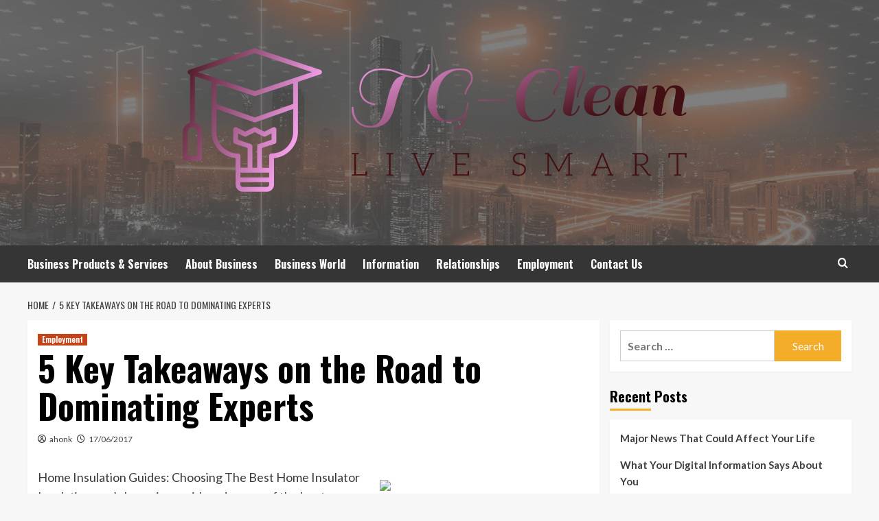

--- FILE ---
content_type: text/html; charset=UTF-8
request_url: https://www.timminsgetclean.com/5-key-takeaways-on-the-road-to-dominating-experts.html
body_size: 13759
content:
<!doctype html>
<html lang="en-US">
<head>
    <meta charset="UTF-8">
    <meta name="viewport" content="width=device-width, initial-scale=1">
    <link rel="profile" href="https://gmpg.org/xfn/11">

    <title>5 Key Takeaways on the Road to Dominating Experts &#8211; TG-Clean</title>
<meta name='robots' content='max-image-preview:large' />
<link rel='preload' href='https://fonts.googleapis.com/css?family=Source%2BSans%2BPro%3A400%2C700%7CLato%3A400%2C700&#038;subset=latin&#038;display=swap' as='style' onload="this.onload=null;this.rel='stylesheet'" type='text/css' media='all' crossorigin='anonymous'>
<link rel='preconnect' href='https://fonts.googleapis.com' crossorigin='anonymous'>
<link rel='preconnect' href='https://fonts.gstatic.com' crossorigin='anonymous'>
<link rel='dns-prefetch' href='//fonts.googleapis.com' />
<link rel='preconnect' href='https://fonts.googleapis.com' />
<link rel='preconnect' href='https://fonts.gstatic.com' />
<link rel="alternate" type="application/rss+xml" title="TG-Clean &raquo; Feed" href="https://www.timminsgetclean.com/feed" />
<link rel="alternate" title="oEmbed (JSON)" type="application/json+oembed" href="https://www.timminsgetclean.com/wp-json/oembed/1.0/embed?url=https%3A%2F%2Fwww.timminsgetclean.com%2F5-key-takeaways-on-the-road-to-dominating-experts.html" />
<link rel="alternate" title="oEmbed (XML)" type="text/xml+oembed" href="https://www.timminsgetclean.com/wp-json/oembed/1.0/embed?url=https%3A%2F%2Fwww.timminsgetclean.com%2F5-key-takeaways-on-the-road-to-dominating-experts.html&#038;format=xml" />
<style id='wp-img-auto-sizes-contain-inline-css' type='text/css'>
img:is([sizes=auto i],[sizes^="auto," i]){contain-intrinsic-size:3000px 1500px}
/*# sourceURL=wp-img-auto-sizes-contain-inline-css */
</style>
<style id='wp-emoji-styles-inline-css' type='text/css'>

	img.wp-smiley, img.emoji {
		display: inline !important;
		border: none !important;
		box-shadow: none !important;
		height: 1em !important;
		width: 1em !important;
		margin: 0 0.07em !important;
		vertical-align: -0.1em !important;
		background: none !important;
		padding: 0 !important;
	}
/*# sourceURL=wp-emoji-styles-inline-css */
</style>
<style id='wp-block-library-inline-css' type='text/css'>
:root{--wp-block-synced-color:#7a00df;--wp-block-synced-color--rgb:122,0,223;--wp-bound-block-color:var(--wp-block-synced-color);--wp-editor-canvas-background:#ddd;--wp-admin-theme-color:#007cba;--wp-admin-theme-color--rgb:0,124,186;--wp-admin-theme-color-darker-10:#006ba1;--wp-admin-theme-color-darker-10--rgb:0,107,160.5;--wp-admin-theme-color-darker-20:#005a87;--wp-admin-theme-color-darker-20--rgb:0,90,135;--wp-admin-border-width-focus:2px}@media (min-resolution:192dpi){:root{--wp-admin-border-width-focus:1.5px}}.wp-element-button{cursor:pointer}:root .has-very-light-gray-background-color{background-color:#eee}:root .has-very-dark-gray-background-color{background-color:#313131}:root .has-very-light-gray-color{color:#eee}:root .has-very-dark-gray-color{color:#313131}:root .has-vivid-green-cyan-to-vivid-cyan-blue-gradient-background{background:linear-gradient(135deg,#00d084,#0693e3)}:root .has-purple-crush-gradient-background{background:linear-gradient(135deg,#34e2e4,#4721fb 50%,#ab1dfe)}:root .has-hazy-dawn-gradient-background{background:linear-gradient(135deg,#faaca8,#dad0ec)}:root .has-subdued-olive-gradient-background{background:linear-gradient(135deg,#fafae1,#67a671)}:root .has-atomic-cream-gradient-background{background:linear-gradient(135deg,#fdd79a,#004a59)}:root .has-nightshade-gradient-background{background:linear-gradient(135deg,#330968,#31cdcf)}:root .has-midnight-gradient-background{background:linear-gradient(135deg,#020381,#2874fc)}:root{--wp--preset--font-size--normal:16px;--wp--preset--font-size--huge:42px}.has-regular-font-size{font-size:1em}.has-larger-font-size{font-size:2.625em}.has-normal-font-size{font-size:var(--wp--preset--font-size--normal)}.has-huge-font-size{font-size:var(--wp--preset--font-size--huge)}.has-text-align-center{text-align:center}.has-text-align-left{text-align:left}.has-text-align-right{text-align:right}.has-fit-text{white-space:nowrap!important}#end-resizable-editor-section{display:none}.aligncenter{clear:both}.items-justified-left{justify-content:flex-start}.items-justified-center{justify-content:center}.items-justified-right{justify-content:flex-end}.items-justified-space-between{justify-content:space-between}.screen-reader-text{border:0;clip-path:inset(50%);height:1px;margin:-1px;overflow:hidden;padding:0;position:absolute;width:1px;word-wrap:normal!important}.screen-reader-text:focus{background-color:#ddd;clip-path:none;color:#444;display:block;font-size:1em;height:auto;left:5px;line-height:normal;padding:15px 23px 14px;text-decoration:none;top:5px;width:auto;z-index:100000}html :where(.has-border-color){border-style:solid}html :where([style*=border-top-color]){border-top-style:solid}html :where([style*=border-right-color]){border-right-style:solid}html :where([style*=border-bottom-color]){border-bottom-style:solid}html :where([style*=border-left-color]){border-left-style:solid}html :where([style*=border-width]){border-style:solid}html :where([style*=border-top-width]){border-top-style:solid}html :where([style*=border-right-width]){border-right-style:solid}html :where([style*=border-bottom-width]){border-bottom-style:solid}html :where([style*=border-left-width]){border-left-style:solid}html :where(img[class*=wp-image-]){height:auto;max-width:100%}:where(figure){margin:0 0 1em}html :where(.is-position-sticky){--wp-admin--admin-bar--position-offset:var(--wp-admin--admin-bar--height,0px)}@media screen and (max-width:600px){html :where(.is-position-sticky){--wp-admin--admin-bar--position-offset:0px}}

/*# sourceURL=wp-block-library-inline-css */
</style><style id='global-styles-inline-css' type='text/css'>
:root{--wp--preset--aspect-ratio--square: 1;--wp--preset--aspect-ratio--4-3: 4/3;--wp--preset--aspect-ratio--3-4: 3/4;--wp--preset--aspect-ratio--3-2: 3/2;--wp--preset--aspect-ratio--2-3: 2/3;--wp--preset--aspect-ratio--16-9: 16/9;--wp--preset--aspect-ratio--9-16: 9/16;--wp--preset--color--black: #000000;--wp--preset--color--cyan-bluish-gray: #abb8c3;--wp--preset--color--white: #ffffff;--wp--preset--color--pale-pink: #f78da7;--wp--preset--color--vivid-red: #cf2e2e;--wp--preset--color--luminous-vivid-orange: #ff6900;--wp--preset--color--luminous-vivid-amber: #fcb900;--wp--preset--color--light-green-cyan: #7bdcb5;--wp--preset--color--vivid-green-cyan: #00d084;--wp--preset--color--pale-cyan-blue: #8ed1fc;--wp--preset--color--vivid-cyan-blue: #0693e3;--wp--preset--color--vivid-purple: #9b51e0;--wp--preset--gradient--vivid-cyan-blue-to-vivid-purple: linear-gradient(135deg,rgb(6,147,227) 0%,rgb(155,81,224) 100%);--wp--preset--gradient--light-green-cyan-to-vivid-green-cyan: linear-gradient(135deg,rgb(122,220,180) 0%,rgb(0,208,130) 100%);--wp--preset--gradient--luminous-vivid-amber-to-luminous-vivid-orange: linear-gradient(135deg,rgb(252,185,0) 0%,rgb(255,105,0) 100%);--wp--preset--gradient--luminous-vivid-orange-to-vivid-red: linear-gradient(135deg,rgb(255,105,0) 0%,rgb(207,46,46) 100%);--wp--preset--gradient--very-light-gray-to-cyan-bluish-gray: linear-gradient(135deg,rgb(238,238,238) 0%,rgb(169,184,195) 100%);--wp--preset--gradient--cool-to-warm-spectrum: linear-gradient(135deg,rgb(74,234,220) 0%,rgb(151,120,209) 20%,rgb(207,42,186) 40%,rgb(238,44,130) 60%,rgb(251,105,98) 80%,rgb(254,248,76) 100%);--wp--preset--gradient--blush-light-purple: linear-gradient(135deg,rgb(255,206,236) 0%,rgb(152,150,240) 100%);--wp--preset--gradient--blush-bordeaux: linear-gradient(135deg,rgb(254,205,165) 0%,rgb(254,45,45) 50%,rgb(107,0,62) 100%);--wp--preset--gradient--luminous-dusk: linear-gradient(135deg,rgb(255,203,112) 0%,rgb(199,81,192) 50%,rgb(65,88,208) 100%);--wp--preset--gradient--pale-ocean: linear-gradient(135deg,rgb(255,245,203) 0%,rgb(182,227,212) 50%,rgb(51,167,181) 100%);--wp--preset--gradient--electric-grass: linear-gradient(135deg,rgb(202,248,128) 0%,rgb(113,206,126) 100%);--wp--preset--gradient--midnight: linear-gradient(135deg,rgb(2,3,129) 0%,rgb(40,116,252) 100%);--wp--preset--font-size--small: 13px;--wp--preset--font-size--medium: 20px;--wp--preset--font-size--large: 36px;--wp--preset--font-size--x-large: 42px;--wp--preset--spacing--20: 0.44rem;--wp--preset--spacing--30: 0.67rem;--wp--preset--spacing--40: 1rem;--wp--preset--spacing--50: 1.5rem;--wp--preset--spacing--60: 2.25rem;--wp--preset--spacing--70: 3.38rem;--wp--preset--spacing--80: 5.06rem;--wp--preset--shadow--natural: 6px 6px 9px rgba(0, 0, 0, 0.2);--wp--preset--shadow--deep: 12px 12px 50px rgba(0, 0, 0, 0.4);--wp--preset--shadow--sharp: 6px 6px 0px rgba(0, 0, 0, 0.2);--wp--preset--shadow--outlined: 6px 6px 0px -3px rgb(255, 255, 255), 6px 6px rgb(0, 0, 0);--wp--preset--shadow--crisp: 6px 6px 0px rgb(0, 0, 0);}:root { --wp--style--global--content-size: 740px;--wp--style--global--wide-size: 1200px; }:where(body) { margin: 0; }.wp-site-blocks > .alignleft { float: left; margin-right: 2em; }.wp-site-blocks > .alignright { float: right; margin-left: 2em; }.wp-site-blocks > .aligncenter { justify-content: center; margin-left: auto; margin-right: auto; }:where(.wp-site-blocks) > * { margin-block-start: 24px; margin-block-end: 0; }:where(.wp-site-blocks) > :first-child { margin-block-start: 0; }:where(.wp-site-blocks) > :last-child { margin-block-end: 0; }:root { --wp--style--block-gap: 24px; }:root :where(.is-layout-flow) > :first-child{margin-block-start: 0;}:root :where(.is-layout-flow) > :last-child{margin-block-end: 0;}:root :where(.is-layout-flow) > *{margin-block-start: 24px;margin-block-end: 0;}:root :where(.is-layout-constrained) > :first-child{margin-block-start: 0;}:root :where(.is-layout-constrained) > :last-child{margin-block-end: 0;}:root :where(.is-layout-constrained) > *{margin-block-start: 24px;margin-block-end: 0;}:root :where(.is-layout-flex){gap: 24px;}:root :where(.is-layout-grid){gap: 24px;}.is-layout-flow > .alignleft{float: left;margin-inline-start: 0;margin-inline-end: 2em;}.is-layout-flow > .alignright{float: right;margin-inline-start: 2em;margin-inline-end: 0;}.is-layout-flow > .aligncenter{margin-left: auto !important;margin-right: auto !important;}.is-layout-constrained > .alignleft{float: left;margin-inline-start: 0;margin-inline-end: 2em;}.is-layout-constrained > .alignright{float: right;margin-inline-start: 2em;margin-inline-end: 0;}.is-layout-constrained > .aligncenter{margin-left: auto !important;margin-right: auto !important;}.is-layout-constrained > :where(:not(.alignleft):not(.alignright):not(.alignfull)){max-width: var(--wp--style--global--content-size);margin-left: auto !important;margin-right: auto !important;}.is-layout-constrained > .alignwide{max-width: var(--wp--style--global--wide-size);}body .is-layout-flex{display: flex;}.is-layout-flex{flex-wrap: wrap;align-items: center;}.is-layout-flex > :is(*, div){margin: 0;}body .is-layout-grid{display: grid;}.is-layout-grid > :is(*, div){margin: 0;}body{padding-top: 0px;padding-right: 0px;padding-bottom: 0px;padding-left: 0px;}a:where(:not(.wp-element-button)){text-decoration: none;}:root :where(.wp-element-button, .wp-block-button__link){background-color: #32373c;border-width: 0;color: #fff;font-family: inherit;font-size: inherit;font-style: inherit;font-weight: inherit;letter-spacing: inherit;line-height: inherit;padding-top: calc(0.667em + 2px);padding-right: calc(1.333em + 2px);padding-bottom: calc(0.667em + 2px);padding-left: calc(1.333em + 2px);text-decoration: none;text-transform: inherit;}.has-black-color{color: var(--wp--preset--color--black) !important;}.has-cyan-bluish-gray-color{color: var(--wp--preset--color--cyan-bluish-gray) !important;}.has-white-color{color: var(--wp--preset--color--white) !important;}.has-pale-pink-color{color: var(--wp--preset--color--pale-pink) !important;}.has-vivid-red-color{color: var(--wp--preset--color--vivid-red) !important;}.has-luminous-vivid-orange-color{color: var(--wp--preset--color--luminous-vivid-orange) !important;}.has-luminous-vivid-amber-color{color: var(--wp--preset--color--luminous-vivid-amber) !important;}.has-light-green-cyan-color{color: var(--wp--preset--color--light-green-cyan) !important;}.has-vivid-green-cyan-color{color: var(--wp--preset--color--vivid-green-cyan) !important;}.has-pale-cyan-blue-color{color: var(--wp--preset--color--pale-cyan-blue) !important;}.has-vivid-cyan-blue-color{color: var(--wp--preset--color--vivid-cyan-blue) !important;}.has-vivid-purple-color{color: var(--wp--preset--color--vivid-purple) !important;}.has-black-background-color{background-color: var(--wp--preset--color--black) !important;}.has-cyan-bluish-gray-background-color{background-color: var(--wp--preset--color--cyan-bluish-gray) !important;}.has-white-background-color{background-color: var(--wp--preset--color--white) !important;}.has-pale-pink-background-color{background-color: var(--wp--preset--color--pale-pink) !important;}.has-vivid-red-background-color{background-color: var(--wp--preset--color--vivid-red) !important;}.has-luminous-vivid-orange-background-color{background-color: var(--wp--preset--color--luminous-vivid-orange) !important;}.has-luminous-vivid-amber-background-color{background-color: var(--wp--preset--color--luminous-vivid-amber) !important;}.has-light-green-cyan-background-color{background-color: var(--wp--preset--color--light-green-cyan) !important;}.has-vivid-green-cyan-background-color{background-color: var(--wp--preset--color--vivid-green-cyan) !important;}.has-pale-cyan-blue-background-color{background-color: var(--wp--preset--color--pale-cyan-blue) !important;}.has-vivid-cyan-blue-background-color{background-color: var(--wp--preset--color--vivid-cyan-blue) !important;}.has-vivid-purple-background-color{background-color: var(--wp--preset--color--vivid-purple) !important;}.has-black-border-color{border-color: var(--wp--preset--color--black) !important;}.has-cyan-bluish-gray-border-color{border-color: var(--wp--preset--color--cyan-bluish-gray) !important;}.has-white-border-color{border-color: var(--wp--preset--color--white) !important;}.has-pale-pink-border-color{border-color: var(--wp--preset--color--pale-pink) !important;}.has-vivid-red-border-color{border-color: var(--wp--preset--color--vivid-red) !important;}.has-luminous-vivid-orange-border-color{border-color: var(--wp--preset--color--luminous-vivid-orange) !important;}.has-luminous-vivid-amber-border-color{border-color: var(--wp--preset--color--luminous-vivid-amber) !important;}.has-light-green-cyan-border-color{border-color: var(--wp--preset--color--light-green-cyan) !important;}.has-vivid-green-cyan-border-color{border-color: var(--wp--preset--color--vivid-green-cyan) !important;}.has-pale-cyan-blue-border-color{border-color: var(--wp--preset--color--pale-cyan-blue) !important;}.has-vivid-cyan-blue-border-color{border-color: var(--wp--preset--color--vivid-cyan-blue) !important;}.has-vivid-purple-border-color{border-color: var(--wp--preset--color--vivid-purple) !important;}.has-vivid-cyan-blue-to-vivid-purple-gradient-background{background: var(--wp--preset--gradient--vivid-cyan-blue-to-vivid-purple) !important;}.has-light-green-cyan-to-vivid-green-cyan-gradient-background{background: var(--wp--preset--gradient--light-green-cyan-to-vivid-green-cyan) !important;}.has-luminous-vivid-amber-to-luminous-vivid-orange-gradient-background{background: var(--wp--preset--gradient--luminous-vivid-amber-to-luminous-vivid-orange) !important;}.has-luminous-vivid-orange-to-vivid-red-gradient-background{background: var(--wp--preset--gradient--luminous-vivid-orange-to-vivid-red) !important;}.has-very-light-gray-to-cyan-bluish-gray-gradient-background{background: var(--wp--preset--gradient--very-light-gray-to-cyan-bluish-gray) !important;}.has-cool-to-warm-spectrum-gradient-background{background: var(--wp--preset--gradient--cool-to-warm-spectrum) !important;}.has-blush-light-purple-gradient-background{background: var(--wp--preset--gradient--blush-light-purple) !important;}.has-blush-bordeaux-gradient-background{background: var(--wp--preset--gradient--blush-bordeaux) !important;}.has-luminous-dusk-gradient-background{background: var(--wp--preset--gradient--luminous-dusk) !important;}.has-pale-ocean-gradient-background{background: var(--wp--preset--gradient--pale-ocean) !important;}.has-electric-grass-gradient-background{background: var(--wp--preset--gradient--electric-grass) !important;}.has-midnight-gradient-background{background: var(--wp--preset--gradient--midnight) !important;}.has-small-font-size{font-size: var(--wp--preset--font-size--small) !important;}.has-medium-font-size{font-size: var(--wp--preset--font-size--medium) !important;}.has-large-font-size{font-size: var(--wp--preset--font-size--large) !important;}.has-x-large-font-size{font-size: var(--wp--preset--font-size--x-large) !important;}
/*# sourceURL=global-styles-inline-css */
</style>

<link rel='stylesheet' id='hardnews-google-fonts-css' href='https://fonts.googleapis.com/css?family=Oswald:300,400,700' type='text/css' media='all' />
<link rel='stylesheet' id='bootstrap-css' href='https://www.timminsgetclean.com/wp-content/themes/covernews/assets/bootstrap/css/bootstrap.min.css?ver=6.9' type='text/css' media='all' />
<link rel='stylesheet' id='covernews-style-css' href='https://www.timminsgetclean.com/wp-content/themes/covernews/style.min.css?ver=2.0.3' type='text/css' media='all' />
<link rel='stylesheet' id='hardnews-css' href='https://www.timminsgetclean.com/wp-content/themes/hardnews/style.css?ver=2.0.3' type='text/css' media='all' />
<link rel='stylesheet' id='covernews-google-fonts-css' href='https://fonts.googleapis.com/css?family=Source%2BSans%2BPro%3A400%2C700%7CLato%3A400%2C700&#038;subset=latin&#038;display=swap' type='text/css' media='all' />
<link rel='stylesheet' id='covernews-icons-css' href='https://www.timminsgetclean.com/wp-content/themes/covernews/assets/icons/style.css?ver=6.9' type='text/css' media='all' />
<script type="text/javascript" src="https://www.timminsgetclean.com/wp-includes/js/jquery/jquery.min.js?ver=3.7.1" id="jquery-core-js"></script>
<script type="text/javascript" src="https://www.timminsgetclean.com/wp-includes/js/jquery/jquery-migrate.min.js?ver=3.4.1" id="jquery-migrate-js"></script>
<link rel="https://api.w.org/" href="https://www.timminsgetclean.com/wp-json/" /><link rel="alternate" title="JSON" type="application/json" href="https://www.timminsgetclean.com/wp-json/wp/v2/posts/766" /><link rel="EditURI" type="application/rsd+xml" title="RSD" href="https://www.timminsgetclean.com/xmlrpc.php?rsd" />
<meta name="generator" content="WordPress 6.9" />
<link rel="canonical" href="https://www.timminsgetclean.com/5-key-takeaways-on-the-road-to-dominating-experts.html" />
<link rel='shortlink' href='https://www.timminsgetclean.com/?p=766' />
<link rel="preload" href="https://www.timminsgetclean.com/wp-content/uploads/2025/08/cropped-smart-content-header-1440x400-1.jpg" as="image">        <style type="text/css">
                        .site-title,
            .site-description {
                position: absolute;
                clip: rect(1px, 1px, 1px, 1px);
                display: none;
            }

                    .elementor-template-full-width .elementor-section.elementor-section-full_width > .elementor-container,
        .elementor-template-full-width .elementor-section.elementor-section-boxed > .elementor-container{
            max-width: 1200px;
        }
        @media (min-width: 1600px){
            .elementor-template-full-width .elementor-section.elementor-section-full_width > .elementor-container,
            .elementor-template-full-width .elementor-section.elementor-section-boxed > .elementor-container{
                max-width: 1600px;
            }
        }
        
        .align-content-left .elementor-section-stretched,
        .align-content-right .elementor-section-stretched {
            max-width: 100%;
            left: 0 !important;
        }


        </style>
        <link rel="icon" href="https://www.timminsgetclean.com/wp-content/uploads/2025/08/cropped-cropped-default-32x32.png" sizes="32x32" />
<link rel="icon" href="https://www.timminsgetclean.com/wp-content/uploads/2025/08/cropped-cropped-default-192x192.png" sizes="192x192" />
<link rel="apple-touch-icon" href="https://www.timminsgetclean.com/wp-content/uploads/2025/08/cropped-cropped-default-180x180.png" />
<meta name="msapplication-TileImage" content="https://www.timminsgetclean.com/wp-content/uploads/2025/08/cropped-cropped-default-270x270.png" />
<link rel="preload" as="image" href="https://lh7-rt.googleusercontent.com/docsz/AD_4nXfdLgTB76Rh0eeQ66l-9FrSK5sQa1JBl35jZrFobkx_GCa6KUgTP3Fk4L5OEFHuyR2C1cne4ULOsjhpHgNMlj_ElFJ2wUVb4vfQK7-aVm4THw4o0Rwm3Mb-Qks2JVVZ9AEnwIiF?key=lR1ccMBkPvtYB-DM9vru0g"><link rel="preload" as="image" href="https://lh7-rt.googleusercontent.com/docsz/AD_4nXfsyghbpWUoMFkwqiRBihHinBLgmlsTkWFyLSE6o9C5LOY_ikDaEIoPsaqQLWzp6Vmafso49r1FaphOUDITgt7TaxjqYMwhBXLBV9aGtqoheKtz3-TMtLWWuqG_UGxF2sJ7-LNq7w?key=wPEnuMQwcoyQpSkRSPSGRA"><link rel="preload" as="image" href="https://lh7-rt.googleusercontent.com/docsz/AD_4nXfMSW0zmqF-DGb5gOxN76G0uUaH2acbsPb4GvnP_RKSgcysCGXwICRTFWLmz8K1B-0PaG0wgaZNZ9QkPmUVRiuEBobRWtIA9hUSauLHsOKM9XMSmYjYw6_LewvQo8ufNi3gTzQf0w?key=cxGCE6iOkLYZib_B81rFDw"><link rel="preload" as="image" href="https://lh7-rt.googleusercontent.com/docsz/AD_4nXcvPxM6qZezlPfcUvZkQr5Tun8FpE_klAINAJAIWCIBBTIW9rNsS6MZThfrPKnPwJIfKjB2HcRuqT7qohKtncyarK4VpkTz9O31LhwEm-UC6BcimYY9rc-7P7onOhoSON4vMHzwqw?key=HzOo0pwFyKnqEAymDP8e5w"><link rel="preload" as="image" href="https://lh7-rt.googleusercontent.com/docsz/AD_4nXfZGKZpMAn14R4VZw53VjEuUjtLanYjBKEE1XiVOLQPbFb96u-WmbUUiU7GiGEANBFEFQE_2CeQGddacBvYlJlxqWTCbaCB2GCYVjqbUQ-JS_zd2W2uKyyo2Sx48QQMb3Pp0iyNPg?key=b83pxeh4raeVnZ3QFfjhHg"></head>






<body class="wp-singular post-template-default single single-post postid-766 single-format-standard wp-custom-logo wp-embed-responsive wp-theme-covernews wp-child-theme-hardnews default-content-layout archive-layout-grid scrollup-sticky-header aft-sticky-header aft-sticky-sidebar default aft-container-default aft-main-banner-slider-editors-picks-trending single-content-mode-default header-image-default align-content-left aft-and">


<div id="page" class="site">
    <a class="skip-link screen-reader-text" href="#content">Skip to content</a>

<div class="header-layout-3">
<header id="masthead" class="site-header">
        <div class="masthead-banner data-bg" data-background="https://www.timminsgetclean.com/wp-content/uploads/2025/08/cropped-smart-content-header-1440x400-1.jpg">
        <div class="container">
            <div class="row">
                <div class="col-md-12">
                    <div class="site-branding">
                        <a href="https://www.timminsgetclean.com/" class="custom-logo-link" rel="home"><img width="792" height="267" src="https://www.timminsgetclean.com/wp-content/uploads/2025/08/cropped-default.png" class="custom-logo" alt="TG-Clean" decoding="async" fetchpriority="high" srcset="https://www.timminsgetclean.com/wp-content/uploads/2025/08/cropped-default.png 792w, https://www.timminsgetclean.com/wp-content/uploads/2025/08/cropped-default-300x101.png 300w, https://www.timminsgetclean.com/wp-content/uploads/2025/08/cropped-default-768x259.png 768w" sizes="(max-width: 792px) 100vw, 792px" loading="lazy" /></a>                            <p class="site-title font-family-1">
                                <a href="https://www.timminsgetclean.com/"
                                   rel="home">TG-Clean</a>
                            </p>
                        
                                                    <p class="site-description">Live Smart</p>
                                            </div>
                </div>
                <div class="col-md-12">
                                    </div>
            </div>
        </div>
    </div>
    <nav id="site-navigation" class="main-navigation">
        <div class="container">
            <div class="row">
                <div class="kol-12">
                    <div class="navigation-container">



                        <span class="toggle-menu" aria-controls="primary-menu" aria-expanded="false">
                                <span class="screen-reader-text">Primary Menu</span>
                                 <i class="ham"></i>
                        </span>
                        <span class="af-mobile-site-title-wrap">
                            <a href="https://www.timminsgetclean.com/" class="custom-logo-link" rel="home"><img width="792" height="267" src="https://www.timminsgetclean.com/wp-content/uploads/2025/08/cropped-default.png" class="custom-logo" alt="TG-Clean" decoding="async" srcset="https://www.timminsgetclean.com/wp-content/uploads/2025/08/cropped-default.png 792w, https://www.timminsgetclean.com/wp-content/uploads/2025/08/cropped-default-300x101.png 300w, https://www.timminsgetclean.com/wp-content/uploads/2025/08/cropped-default-768x259.png 768w" sizes="(max-width: 792px) 100vw, 792px" loading="lazy" /></a>                            <p class="site-title font-family-1">
                                <a href="https://www.timminsgetclean.com/"
                                   rel="home">TG-Clean</a>
                            </p>
                        </span>
                        <div class="menu main-menu"><ul id="primary-menu" class="menu"><li id="menu-item-1748" class="menu-item menu-item-type-taxonomy menu-item-object-category menu-item-1748"><a href="https://www.timminsgetclean.com/category/business-products-services">Business Products &amp; Services</a></li>
<li id="menu-item-1749" class="menu-item menu-item-type-taxonomy menu-item-object-category menu-item-1749"><a href="https://www.timminsgetclean.com/category/about-business">About Business</a></li>
<li id="menu-item-1750" class="menu-item menu-item-type-taxonomy menu-item-object-category menu-item-1750"><a href="https://www.timminsgetclean.com/category/business-world">Business World</a></li>
<li id="menu-item-1751" class="menu-item menu-item-type-taxonomy menu-item-object-category menu-item-1751"><a href="https://www.timminsgetclean.com/category/information">Information</a></li>
<li id="menu-item-1752" class="menu-item menu-item-type-taxonomy menu-item-object-category menu-item-1752"><a href="https://www.timminsgetclean.com/category/relationships">Relationships</a></li>
<li id="menu-item-1753" class="menu-item menu-item-type-taxonomy menu-item-object-category current-post-ancestor current-menu-parent current-post-parent menu-item-1753"><a href="https://www.timminsgetclean.com/category/employment">Employment</a></li>
<li id="menu-item-19" class="menu-item menu-item-type-post_type menu-item-object-page menu-item-19"><a href="https://www.timminsgetclean.com/contact-us">Contact Us</a></li>
</ul></div>
                        <div class="cart-search">

                            <div class="af-search-wrap">
                                <div class="search-overlay">
                                    <a href="#" title="Search" class="search-icon">
                                        <i class="fa fa-search"></i>
                                    </a>
                                    <div class="af-search-form">
                                        <form role="search" method="get" class="search-form" action="https://www.timminsgetclean.com/">
				<label>
					<span class="screen-reader-text">Search for:</span>
					<input type="search" class="search-field" placeholder="Search &hellip;" value="" name="s" />
				</label>
				<input type="submit" class="search-submit" value="Search" />
			</form>                                    </div>
                                </div>
                            </div>
                        </div>


                    </div>
                </div>
            </div>
        </div>
    </nav>
</header>


</div>



    <div id="content" class="container">
        <div class="em-breadcrumbs font-family-1 covernews-breadcrumbs">
            <div class="row">
                <div role="navigation" aria-label="Breadcrumbs" class="breadcrumb-trail breadcrumbs" itemprop="breadcrumb"><ul class="trail-items" itemscope itemtype="http://schema.org/BreadcrumbList"><meta name="numberOfItems" content="2" /><meta name="itemListOrder" content="Ascending" /><li itemprop="itemListElement" itemscope itemtype="http://schema.org/ListItem" class="trail-item trail-begin"><a href="https://www.timminsgetclean.com" rel="home" itemprop="item"><span itemprop="name">Home</span></a><meta itemprop="position" content="1" /></li><li itemprop="itemListElement" itemscope itemtype="http://schema.org/ListItem" class="trail-item trail-end"><a href="https://www.timminsgetclean.com/5-key-takeaways-on-the-road-to-dominating-experts.html" itemprop="item"><span itemprop="name">5 Key Takeaways on the Road to Dominating Experts</span></a><meta itemprop="position" content="2" /></li></ul></div>            </div>
        </div>
        <div class="section-block-upper row">
                <div id="primary" class="content-area">
                    <main id="main" class="site-main">

                                                    <article id="post-766" class="af-single-article post-766 post type-post status-publish format-standard hentry category-employment">
                                <div class="entry-content-wrap">
                                    <header class="entry-header">

    <div class="header-details-wrapper">
        <div class="entry-header-details">
                            <div class="figure-categories figure-categories-bg">
                                        <ul class="cat-links"><li class="meta-category">
                             <a class="covernews-categories category-color-1"
                            href="https://www.timminsgetclean.com/category/employment" 
                            aria-label="View all posts in Employment"> 
                                 Employment
                             </a>
                        </li></ul>                </div>
                        <h1 class="entry-title">5 Key Takeaways on the Road to Dominating Experts</h1>
            
                
    <span class="author-links">

      
        <span class="item-metadata posts-author">
          <i class="far fa-user-circle"></i>
                          <a href="https://www.timminsgetclean.com/author/ahonk">
                    ahonk                </a>
               </span>
                    <span class="item-metadata posts-date">
          <i class="far fa-clock"></i>
          <a href="https://www.timminsgetclean.com/2017/06">
            17/06/2017          </a>
        </span>
                </span>
                

                    </div>
    </div>

        <div class="aft-post-thumbnail-wrapper">    
            </div>
    </header><!-- .entry-header -->                                    

    <div class="entry-content">
        <p><img decoding="async" src="http://www.shopise.com/gallery/tips-for-making-commercial-buildings-more-energy-efficient-pictures/Tips-for-making-commercial-buildings-more-energy-efficient.jpg" style="width:287px;float:right;margin:1em" />Home Insulation Guides: Choosing The Best Home Insulator Insulating one&#8217;s home is considered as one of the key to minimizing the heating and cooling expenses at home The question is, what would be the best insulation method that you can use at home? Spray Foams Foam insulation comes in two types: closed cell insulation and open cell insulation. These two types of foam insulation are using different types of propellant agents, however, they are still made from the same kind of material which is polyurethane. There are even foam insulators that gives off eco-friendly off-gasses because they have been manufactured from biodegradable materials. The best known type of insulation that has a high R-value and is well known to effectively block air infiltration is foam insulation. Whenever professional foam insulation manufacturers such as Wellesley Cell Foam Insulation installs foam insulation products to residential establishments, the price for installing them varies largely on the type of foam being used and the thickness of its walls. For those home owners who have the budget to afford it, foam insulation would be the best type of overall home insulation to avail. A home owner will be able to lessen his expenses on cooling and heating at home by properly installing foam insulation. Foam insulation also has additional benefits for the home owners which includes but is not limited to: avoidance of sagging and deterioration over time, keeps out allergens such as dust and the elimination of molds and other air infiltration.<br />
<a href="https://foaminsulationblogtoday.joomla.com/10-home-insulation-tips-why-choose-spray-foam">News For This Month: Insulation</a><br />
 Residential insulation applications on the other hand uses open cell foam insulation methods. This type of foam insulation is the lesser expensive variety in foam insulation and is easier to develop once it has been put into place. Open cell foam insulation is the ideal deck insulator since it allows water penetration. By allowing water to penetrate, tracking down the leaking spots in the roof can be done in order to prevent the deterioration of the decking. The biggest benefit that one can derive from installing open cell insulation would be its heat transfer qualities. It is estimated that open cell foams with a thickness of 8 inches is harder to penetrate by heat and it could take at most 36 hours before the sun&#8217;s heat penetrates it. The same can be said for the walls of open cell insulation. Cooling the home is greatly convenient as you too will stay cool. What&#8217;s more is that the installation of spray foam insulation products do not void roof material warranties.<br />
<a href="https://foaminsulationblogtodayguide.jimdo.com/">A Quick Overlook of Installations &#8211; Your Cheatsheet</a><br />
 The structural component of closed cell foam also provides an added benefit of being able to support weight without the need for compression. This type of foam insulation is much suited for areas that does not allow water penetration such as crawl walls, and basements.</p>
                    <div class="post-item-metadata entry-meta">
                            </div>
               
        
	<nav class="navigation post-navigation" aria-label="Post Navigation">
		<h2 class="screen-reader-text">Post Navigation</h2>
		<div class="nav-links"><div class="nav-previous"><a href="https://www.timminsgetclean.com/the-ultimate-listing-of-small-enterprise-ideas.html" rel="prev"><span class="em-post-navigation">Previous</span> The Ultimate Listing Of Small Enterprise Ideas</a></div><div class="nav-next"><a href="https://www.timminsgetclean.com/overwhelmed-by-the-complexity-of-cars-this-may-help.html" rel="next"><span class="em-post-navigation">Next</span> Overwhelmed by the Complexity of Cars? This May Help</a></div></div>
	</nav>            </div><!-- .entry-content -->


                                </div>
                                
<div class="promotionspace enable-promotionspace">
  <div class="em-reated-posts  col-ten">
    <div class="row">
                <h3 class="related-title">
            More Stories          </h3>
                <div class="row">
                      <div class="col-sm-4 latest-posts-grid" data-mh="latest-posts-grid">
              <div class="spotlight-post">
                <figure class="categorised-article inside-img">
                  <div class="categorised-article-wrapper">
                    <div class="data-bg-hover data-bg-categorised read-bg-img">
                      <a href="https://www.timminsgetclean.com/5-key-takeaways-on-the-road-to-dominating-services.html"
                        aria-label="5 Key Takeaways on the Road to Dominating Services">
                                              </a>
                    </div>
                  </div>
                                    <div class="figure-categories figure-categories-bg">

                    <ul class="cat-links"><li class="meta-category">
                             <a class="covernews-categories category-color-1"
                            href="https://www.timminsgetclean.com/category/employment" 
                            aria-label="View all posts in Employment"> 
                                 Employment
                             </a>
                        </li></ul>                  </div>
                </figure>

                <figcaption>

                  <h3 class="article-title article-title-1">
                    <a href="https://www.timminsgetclean.com/5-key-takeaways-on-the-road-to-dominating-services.html">
                      5 Key Takeaways on the Road to Dominating Services                    </a>
                  </h3>
                  <div class="grid-item-metadata">
                    
    <span class="author-links">

      
        <span class="item-metadata posts-author">
          <i class="far fa-user-circle"></i>
                          <a href="https://www.timminsgetclean.com/author/ahonk">
                    ahonk                </a>
               </span>
                    <span class="item-metadata posts-date">
          <i class="far fa-clock"></i>
          <a href="https://www.timminsgetclean.com/2017/08">
            07/08/2017          </a>
        </span>
                </span>
                  </div>
                </figcaption>
              </div>
            </div>
                      <div class="col-sm-4 latest-posts-grid" data-mh="latest-posts-grid">
              <div class="spotlight-post">
                <figure class="categorised-article inside-img">
                  <div class="categorised-article-wrapper">
                    <div class="data-bg-hover data-bg-categorised read-bg-img">
                      <a href="https://www.timminsgetclean.com/how-i-achieved-maximum-success-with-services-2.html"
                        aria-label="How I Achieved Maximum Success with Services">
                                              </a>
                    </div>
                  </div>
                                    <div class="figure-categories figure-categories-bg">

                    <ul class="cat-links"><li class="meta-category">
                             <a class="covernews-categories category-color-1"
                            href="https://www.timminsgetclean.com/category/employment" 
                            aria-label="View all posts in Employment"> 
                                 Employment
                             </a>
                        </li></ul>                  </div>
                </figure>

                <figcaption>

                  <h3 class="article-title article-title-1">
                    <a href="https://www.timminsgetclean.com/how-i-achieved-maximum-success-with-services-2.html">
                      How I Achieved Maximum Success with Services                    </a>
                  </h3>
                  <div class="grid-item-metadata">
                    
    <span class="author-links">

      
        <span class="item-metadata posts-author">
          <i class="far fa-user-circle"></i>
                          <a href="https://www.timminsgetclean.com/author/ahonk">
                    ahonk                </a>
               </span>
                    <span class="item-metadata posts-date">
          <i class="far fa-clock"></i>
          <a href="https://www.timminsgetclean.com/2017/07">
            27/07/2017          </a>
        </span>
                </span>
                  </div>
                </figcaption>
              </div>
            </div>
                      <div class="col-sm-4 latest-posts-grid" data-mh="latest-posts-grid">
              <div class="spotlight-post">
                <figure class="categorised-article inside-img">
                  <div class="categorised-article-wrapper">
                    <div class="data-bg-hover data-bg-categorised read-bg-img">
                      <a href="https://www.timminsgetclean.com/6-facts-about-funds-everyone-thinks-are-true.html"
                        aria-label="6 Facts About Funds Everyone Thinks Are True">
                                              </a>
                    </div>
                  </div>
                                    <div class="figure-categories figure-categories-bg">

                    <ul class="cat-links"><li class="meta-category">
                             <a class="covernews-categories category-color-1"
                            href="https://www.timminsgetclean.com/category/employment" 
                            aria-label="View all posts in Employment"> 
                                 Employment
                             </a>
                        </li></ul>                  </div>
                </figure>

                <figcaption>

                  <h3 class="article-title article-title-1">
                    <a href="https://www.timminsgetclean.com/6-facts-about-funds-everyone-thinks-are-true.html">
                      6 Facts About Funds Everyone Thinks Are True                    </a>
                  </h3>
                  <div class="grid-item-metadata">
                    
    <span class="author-links">

      
        <span class="item-metadata posts-author">
          <i class="far fa-user-circle"></i>
                          <a href="https://www.timminsgetclean.com/author/ahonk">
                    ahonk                </a>
               </span>
                    <span class="item-metadata posts-date">
          <i class="far fa-clock"></i>
          <a href="https://www.timminsgetclean.com/2017/07">
            17/07/2017          </a>
        </span>
                </span>
                  </div>
                </figcaption>
              </div>
            </div>
                  </div>
      
    </div>
  </div>
</div>
                                                            </article>
                        
                    </main><!-- #main -->
                </div><!-- #primary -->
                                <aside id="secondary" class="widget-area sidebar-sticky-top">
	<div id="search-2" class="widget covernews-widget widget_search"><form role="search" method="get" class="search-form" action="https://www.timminsgetclean.com/">
				<label>
					<span class="screen-reader-text">Search for:</span>
					<input type="search" class="search-field" placeholder="Search &hellip;" value="" name="s" />
				</label>
				<input type="submit" class="search-submit" value="Search" />
			</form></div>
		<div id="recent-posts-2" class="widget covernews-widget widget_recent_entries">
		<h2 class="widget-title widget-title-1"><span>Recent Posts</span></h2>
		<ul>
											<li>
					<a href="https://www.timminsgetclean.com/major-news-that-could-affect-your-life.html">Major News That Could Affect Your Life</a>
									</li>
											<li>
					<a href="https://www.timminsgetclean.com/what-your-digital-information-says-about-you.html">What Your Digital Information Says About You</a>
									</li>
											<li>
					<a href="https://www.timminsgetclean.com/information-trends-that-are-changing-the-world.html">Information Trends That Are Changing the World</a>
									</li>
											<li>
					<a href="https://www.timminsgetclean.com/secrets-to-thriving-in-modern-article-business.html">Secrets to Thriving in Modern Article Business</a>
									</li>
											<li>
					<a href="https://www.timminsgetclean.com/whats-new-and-hot-about-business-today.html">What’s New and Hot About Business Today</a>
									</li>
					</ul>

		</div><div id="archives-2" class="widget covernews-widget widget_archive"><h2 class="widget-title widget-title-1"><span>Archives</span></h2>
			<ul>
					<li><a href='https://www.timminsgetclean.com/2026/01'>January 2026</a></li>
	<li><a href='https://www.timminsgetclean.com/2025/12'>December 2025</a></li>
	<li><a href='https://www.timminsgetclean.com/2025/11'>November 2025</a></li>
	<li><a href='https://www.timminsgetclean.com/2025/10'>October 2025</a></li>
	<li><a href='https://www.timminsgetclean.com/2025/09'>September 2025</a></li>
	<li><a href='https://www.timminsgetclean.com/2025/08'>August 2025</a></li>
	<li><a href='https://www.timminsgetclean.com/2023/11'>November 2023</a></li>
	<li><a href='https://www.timminsgetclean.com/2023/04'>April 2023</a></li>
	<li><a href='https://www.timminsgetclean.com/2023/01'>January 2023</a></li>
	<li><a href='https://www.timminsgetclean.com/2022/05'>May 2022</a></li>
	<li><a href='https://www.timminsgetclean.com/2021/12'>December 2021</a></li>
	<li><a href='https://www.timminsgetclean.com/2021/09'>September 2021</a></li>
	<li><a href='https://www.timminsgetclean.com/2021/08'>August 2021</a></li>
	<li><a href='https://www.timminsgetclean.com/2021/05'>May 2021</a></li>
	<li><a href='https://www.timminsgetclean.com/2021/04'>April 2021</a></li>
	<li><a href='https://www.timminsgetclean.com/2021/02'>February 2021</a></li>
	<li><a href='https://www.timminsgetclean.com/2021/01'>January 2021</a></li>
	<li><a href='https://www.timminsgetclean.com/2020/12'>December 2020</a></li>
	<li><a href='https://www.timminsgetclean.com/2020/05'>May 2020</a></li>
	<li><a href='https://www.timminsgetclean.com/2020/04'>April 2020</a></li>
	<li><a href='https://www.timminsgetclean.com/2020/03'>March 2020</a></li>
	<li><a href='https://www.timminsgetclean.com/2019/10'>October 2019</a></li>
	<li><a href='https://www.timminsgetclean.com/2019/09'>September 2019</a></li>
	<li><a href='https://www.timminsgetclean.com/2019/08'>August 2019</a></li>
	<li><a href='https://www.timminsgetclean.com/2019/02'>February 2019</a></li>
	<li><a href='https://www.timminsgetclean.com/2019/01'>January 2019</a></li>
	<li><a href='https://www.timminsgetclean.com/2018/12'>December 2018</a></li>
	<li><a href='https://www.timminsgetclean.com/2018/09'>September 2018</a></li>
	<li><a href='https://www.timminsgetclean.com/2018/08'>August 2018</a></li>
	<li><a href='https://www.timminsgetclean.com/2018/07'>July 2018</a></li>
	<li><a href='https://www.timminsgetclean.com/2018/06'>June 2018</a></li>
	<li><a href='https://www.timminsgetclean.com/2018/05'>May 2018</a></li>
	<li><a href='https://www.timminsgetclean.com/2018/04'>April 2018</a></li>
	<li><a href='https://www.timminsgetclean.com/2018/03'>March 2018</a></li>
	<li><a href='https://www.timminsgetclean.com/2018/02'>February 2018</a></li>
	<li><a href='https://www.timminsgetclean.com/2017/11'>November 2017</a></li>
	<li><a href='https://www.timminsgetclean.com/2017/10'>October 2017</a></li>
	<li><a href='https://www.timminsgetclean.com/2017/09'>September 2017</a></li>
	<li><a href='https://www.timminsgetclean.com/2017/08'>August 2017</a></li>
	<li><a href='https://www.timminsgetclean.com/2017/07'>July 2017</a></li>
	<li><a href='https://www.timminsgetclean.com/2017/06'>June 2017</a></li>
	<li><a href='https://www.timminsgetclean.com/2017/05'>May 2017</a></li>
	<li><a href='https://www.timminsgetclean.com/2017/04'>April 2017</a></li>
	<li><a href='https://www.timminsgetclean.com/2017/03'>March 2017</a></li>
	<li><a href='https://www.timminsgetclean.com/2017/02'>February 2017</a></li>
	<li><a href='https://www.timminsgetclean.com/2017/01'>January 2017</a></li>
	<li><a href='https://www.timminsgetclean.com/2016/12'>December 2016</a></li>
	<li><a href='https://www.timminsgetclean.com/2016/11'>November 2016</a></li>
	<li><a href='https://www.timminsgetclean.com/2016/10'>October 2016</a></li>
	<li><a href='https://www.timminsgetclean.com/2016/09'>September 2016</a></li>
	<li><a href='https://www.timminsgetclean.com/2016/08'>August 2016</a></li>
	<li><a href='https://www.timminsgetclean.com/2016/07'>July 2016</a></li>
	<li><a href='https://www.timminsgetclean.com/2016/06'>June 2016</a></li>
	<li><a href='https://www.timminsgetclean.com/2016/05'>May 2016</a></li>
	<li><a href='https://www.timminsgetclean.com/2016/04'>April 2016</a></li>
	<li><a href='https://www.timminsgetclean.com/2016/03'>March 2016</a></li>
	<li><a href='https://www.timminsgetclean.com/2016/02'>February 2016</a></li>
			</ul>

			</div><div id="categories-2" class="widget covernews-widget widget_categories"><h2 class="widget-title widget-title-1"><span>Categories</span></h2>
			<ul>
					<li class="cat-item cat-item-8"><a href="https://www.timminsgetclean.com/category/about-business">About Business</a>
</li>
	<li class="cat-item cat-item-279"><a href="https://www.timminsgetclean.com/category/advertising-marketing">Advertising &amp; Marketing</a>
</li>
	<li class="cat-item cat-item-6"><a href="https://www.timminsgetclean.com/category/article">Article</a>
</li>
	<li class="cat-item cat-item-288"><a href="https://www.timminsgetclean.com/category/arts-entertainment">Arts &amp; Entertainment</a>
</li>
	<li class="cat-item cat-item-283"><a href="https://www.timminsgetclean.com/category/auto-motor">Auto &amp; Motor</a>
</li>
	<li class="cat-item cat-item-25"><a href="https://www.timminsgetclean.com/category/about-business/business">Business</a>
</li>
	<li class="cat-item cat-item-17"><a href="https://www.timminsgetclean.com/category/article/business-articles">Business Articles</a>
</li>
	<li class="cat-item cat-item-22"><a href="https://www.timminsgetclean.com/category/business-world/business-current-events">Business Current Events</a>
</li>
	<li class="cat-item cat-item-13"><a href="https://www.timminsgetclean.com/category/information/business-information">Business Information</a>
</li>
	<li class="cat-item cat-item-14"><a href="https://www.timminsgetclean.com/category/information/business-link">Business Link</a>
</li>
	<li class="cat-item cat-item-118"><a href="https://www.timminsgetclean.com/category/business-logo-2">Business Logo</a>
</li>
	<li class="cat-item cat-item-15"><a href="https://www.timminsgetclean.com/category/information/business-logo">Business Logo</a>
</li>
	<li class="cat-item cat-item-16"><a href="https://www.timminsgetclean.com/category/information/business-magazine">Business Magazine</a>
</li>
	<li class="cat-item cat-item-10"><a href="https://www.timminsgetclean.com/category/news/business-news">Business News</a>
</li>
	<li class="cat-item cat-item-11"><a href="https://www.timminsgetclean.com/category/news/business-news-articles">Business News Articles</a>
</li>
	<li class="cat-item cat-item-12"><a href="https://www.timminsgetclean.com/category/news/business-news-today">Business News Today</a>
</li>
	<li class="cat-item cat-item-274"><a href="https://www.timminsgetclean.com/category/business-products-services">Business Products &amp; Services</a>
</li>
	<li class="cat-item cat-item-21"><a href="https://www.timminsgetclean.com/category/business-world/business-week">Business Week</a>
</li>
	<li class="cat-item cat-item-7"><a href="https://www.timminsgetclean.com/category/business-world">Business World</a>
</li>
	<li class="cat-item cat-item-289"><a href="https://www.timminsgetclean.com/category/clothing-fashion">Clothing &amp; Fashion</a>
</li>
	<li class="cat-item cat-item-9"><a href="https://www.timminsgetclean.com/category/news/company-news">Company News</a>
</li>
	<li class="cat-item cat-item-18"><a href="https://www.timminsgetclean.com/category/article/economic-news-articles">Economic News Articles</a>
</li>
	<li class="cat-item cat-item-19"><a href="https://www.timminsgetclean.com/category/article/economic-news-today">Economic News Today</a>
</li>
	<li class="cat-item cat-item-290"><a href="https://www.timminsgetclean.com/category/employment">Employment</a>
</li>
	<li class="cat-item cat-item-278"><a href="https://www.timminsgetclean.com/category/financial">Financial</a>
</li>
	<li class="cat-item cat-item-23"><a href="https://www.timminsgetclean.com/category/business-world/financial-news">Financial News</a>
</li>
	<li class="cat-item cat-item-20"><a href="https://www.timminsgetclean.com/category/article/financial-news-today">Financial News Today</a>
</li>
	<li class="cat-item cat-item-273"><a href="https://www.timminsgetclean.com/category/foods-culinary">Foods &amp; Culinary</a>
</li>
	<li class="cat-item cat-item-1"><a href="https://www.timminsgetclean.com/category/general-article">General Article</a>
</li>
	<li class="cat-item cat-item-276"><a href="https://www.timminsgetclean.com/category/health-fitness">Health &amp; Fitness</a>
</li>
	<li class="cat-item cat-item-275"><a href="https://www.timminsgetclean.com/category/health-care-medical">Health Care &amp; Medical</a>
</li>
	<li class="cat-item cat-item-281"><a href="https://www.timminsgetclean.com/category/home-products-services">Home Products &amp; Services</a>
</li>
	<li class="cat-item cat-item-5"><a href="https://www.timminsgetclean.com/category/information">Information</a>
</li>
	<li class="cat-item cat-item-24"><a href="https://www.timminsgetclean.com/category/business-world/international-business-news">International Business News</a>
</li>
	<li class="cat-item cat-item-293"><a href="https://www.timminsgetclean.com/category/internet-services">Internet Services</a>
</li>
	<li class="cat-item cat-item-277"><a href="https://www.timminsgetclean.com/category/legal">Legal</a>
</li>
	<li class="cat-item cat-item-26"><a href="https://www.timminsgetclean.com/category/about-business/new-business">New Business</a>
</li>
	<li class="cat-item cat-item-27"><a href="https://www.timminsgetclean.com/category/about-business/new-company">New Company</a>
</li>
	<li class="cat-item cat-item-4"><a href="https://www.timminsgetclean.com/category/news">News</a>
</li>
	<li class="cat-item cat-item-284"><a href="https://www.timminsgetclean.com/category/personal-product-services">Personal Product &amp; Services</a>
</li>
	<li class="cat-item cat-item-280"><a href="https://www.timminsgetclean.com/category/pets-animals">Pets &amp; Animals</a>
</li>
	<li class="cat-item cat-item-294"><a href="https://www.timminsgetclean.com/category/real-estate">Real Estate</a>
</li>
	<li class="cat-item cat-item-286"><a href="https://www.timminsgetclean.com/category/relationships">Relationships</a>
</li>
	<li class="cat-item cat-item-292"><a href="https://www.timminsgetclean.com/category/software">Software</a>
</li>
	<li class="cat-item cat-item-282"><a href="https://www.timminsgetclean.com/category/sports-athletics">Sports &amp; Athletics</a>
</li>
	<li class="cat-item cat-item-291"><a href="https://www.timminsgetclean.com/category/technology">Technology</a>
</li>
	<li class="cat-item cat-item-285"><a href="https://www.timminsgetclean.com/category/travel">Travel</a>
</li>
	<li class="cat-item cat-item-287"><a href="https://www.timminsgetclean.com/category/web-resources">Web Resources</a>
</li>
	<li class="cat-item cat-item-28"><a href="https://www.timminsgetclean.com/category/about-business/what-is-business">What Is Business</a>
</li>
			</ul>

			</div><div id="nav_menu-2" class="widget covernews-widget widget_nav_menu"><h2 class="widget-title widget-title-1"><span>About Us</span></h2><div class="menu-about-us-container"><ul id="menu-about-us" class="menu"><li class="menu-item menu-item-type-taxonomy menu-item-object-category menu-item-1748"><a href="https://www.timminsgetclean.com/category/business-products-services">Business Products &amp; Services</a></li>
<li class="menu-item menu-item-type-taxonomy menu-item-object-category menu-item-1749"><a href="https://www.timminsgetclean.com/category/about-business">About Business</a></li>
<li class="menu-item menu-item-type-taxonomy menu-item-object-category menu-item-1750"><a href="https://www.timminsgetclean.com/category/business-world">Business World</a></li>
<li class="menu-item menu-item-type-taxonomy menu-item-object-category menu-item-1751"><a href="https://www.timminsgetclean.com/category/information">Information</a></li>
<li class="menu-item menu-item-type-taxonomy menu-item-object-category menu-item-1752"><a href="https://www.timminsgetclean.com/category/relationships">Relationships</a></li>
<li class="menu-item menu-item-type-taxonomy menu-item-object-category current-post-ancestor current-menu-parent current-post-parent menu-item-1753"><a href="https://www.timminsgetclean.com/category/employment">Employment</a></li>
<li class="menu-item menu-item-type-post_type menu-item-object-page menu-item-19"><a href="https://www.timminsgetclean.com/contact-us">Contact Us</a></li>
</ul></div></div><div id="magenet_widget-2" class="widget covernews-widget widget_magenet_widget"><aside class="widget magenet_widget_box"><div class="mads-block"></div></aside></div><div id="execphp-2" class="widget covernews-widget widget_execphp"><h2 class="widget-title widget-title-1"><span>BL</span></h2>			<div class="execphpwidget"></div>
		</div></aside><!-- #secondary -->
            </div>
<!-- wmm w -->
</div>

<div class="af-main-banner-latest-posts grid-layout">
  <div class="container">
    <div class="row">
      <div class="widget-title-section">
            <h2 class="widget-title header-after1">
      <span class="header-after ">
                You may have missed      </span>
    </h2>

      </div>
      <div class="row">
                    <div class="col-sm-15 latest-posts-grid" data-mh="latest-posts-grid">
              <div class="spotlight-post">
                <figure class="categorised-article inside-img">
                  <div class="categorised-article-wrapper">
                    <div class="data-bg-hover data-bg-categorised read-bg-img">
                      <a href="https://www.timminsgetclean.com/major-news-that-could-affect-your-life.html"
                        aria-label="Major News That Could Affect Your Life">
                        <img post-id="1522" fifu-featured="1" width="300" height="300" src="https://lh7-rt.googleusercontent.com/docsz/AD_4nXfdLgTB76Rh0eeQ66l-9FrSK5sQa1JBl35jZrFobkx_GCa6KUgTP3Fk4L5OEFHuyR2C1cne4ULOsjhpHgNMlj_ElFJ2wUVb4vfQK7-aVm4THw4o0Rwm3Mb-Qks2JVVZ9AEnwIiF?key=lR1ccMBkPvtYB-DM9vru0g" class="attachment-medium size-medium wp-post-image" alt="Major News That Could Affect Your Life" title="Major News That Could Affect Your Life" title="Major News That Could Affect Your Life" decoding="async" loading="lazy" />                      </a>
                    </div>
                  </div>
                                    <div class="figure-categories figure-categories-bg">

                    <ul class="cat-links"><li class="meta-category">
                             <a class="covernews-categories category-color-1"
                            href="https://www.timminsgetclean.com/category/news" 
                            aria-label="View all posts in News"> 
                                 News
                             </a>
                        </li></ul>                  </div>
                </figure>

                <figcaption>

                  <h3 class="article-title article-title-1">
                    <a href="https://www.timminsgetclean.com/major-news-that-could-affect-your-life.html">
                      Major News That Could Affect Your Life                    </a>
                  </h3>
                  <div class="grid-item-metadata">
                    
    <span class="author-links">

      
        <span class="item-metadata posts-author">
          <i class="far fa-user-circle"></i>
                          <a href="https://www.timminsgetclean.com/author/feliciaf-rose">
                    Felicia                </a>
               </span>
                    <span class="item-metadata posts-date">
          <i class="far fa-clock"></i>
          <a href="https://www.timminsgetclean.com/2026/01">
            25/01/2026          </a>
        </span>
                </span>
                  </div>
                </figcaption>
              </div>
            </div>
                      <div class="col-sm-15 latest-posts-grid" data-mh="latest-posts-grid">
              <div class="spotlight-post">
                <figure class="categorised-article inside-img">
                  <div class="categorised-article-wrapper">
                    <div class="data-bg-hover data-bg-categorised read-bg-img">
                      <a href="https://www.timminsgetclean.com/what-your-digital-information-says-about-you.html"
                        aria-label="What Your Digital Information Says About You">
                        <img post-id="1411" fifu-featured="1" width="300" height="300" src="https://lh7-rt.googleusercontent.com/docsz/AD_4nXfsyghbpWUoMFkwqiRBihHinBLgmlsTkWFyLSE6o9C5LOY_ikDaEIoPsaqQLWzp6Vmafso49r1FaphOUDITgt7TaxjqYMwhBXLBV9aGtqoheKtz3-TMtLWWuqG_UGxF2sJ7-LNq7w?key=wPEnuMQwcoyQpSkRSPSGRA" class="attachment-medium size-medium wp-post-image" alt="What Your Digital Information Says About You" title="What Your Digital Information Says About You" title="What Your Digital Information Says About You" decoding="async" loading="lazy" />                      </a>
                    </div>
                  </div>
                                    <div class="figure-categories figure-categories-bg">

                    <ul class="cat-links"><li class="meta-category">
                             <a class="covernews-categories category-color-1"
                            href="https://www.timminsgetclean.com/category/information" 
                            aria-label="View all posts in Information"> 
                                 Information
                             </a>
                        </li></ul>                  </div>
                </figure>

                <figcaption>

                  <h3 class="article-title article-title-1">
                    <a href="https://www.timminsgetclean.com/what-your-digital-information-says-about-you.html">
                      What Your Digital Information Says About You                    </a>
                  </h3>
                  <div class="grid-item-metadata">
                    
    <span class="author-links">

      
        <span class="item-metadata posts-author">
          <i class="far fa-user-circle"></i>
                          <a href="https://www.timminsgetclean.com/author/feliciaf-rose">
                    Felicia                </a>
               </span>
                    <span class="item-metadata posts-date">
          <i class="far fa-clock"></i>
          <a href="https://www.timminsgetclean.com/2026/01">
            23/01/2026          </a>
        </span>
                </span>
                  </div>
                </figcaption>
              </div>
            </div>
                      <div class="col-sm-15 latest-posts-grid" data-mh="latest-posts-grid">
              <div class="spotlight-post">
                <figure class="categorised-article inside-img">
                  <div class="categorised-article-wrapper">
                    <div class="data-bg-hover data-bg-categorised read-bg-img">
                      <a href="https://www.timminsgetclean.com/information-trends-that-are-changing-the-world.html"
                        aria-label="Information Trends That Are Changing the World">
                        <img post-id="1408" fifu-featured="1" width="300" height="300" src="https://lh7-rt.googleusercontent.com/docsz/AD_4nXfMSW0zmqF-DGb5gOxN76G0uUaH2acbsPb4GvnP_RKSgcysCGXwICRTFWLmz8K1B-0PaG0wgaZNZ9QkPmUVRiuEBobRWtIA9hUSauLHsOKM9XMSmYjYw6_LewvQo8ufNi3gTzQf0w?key=cxGCE6iOkLYZib_B81rFDw" class="attachment-medium size-medium wp-post-image" alt="Information Trends That Are Changing the World" title="Information Trends That Are Changing the World" title="Information Trends That Are Changing the World" decoding="async" loading="lazy" />                      </a>
                    </div>
                  </div>
                                    <div class="figure-categories figure-categories-bg">

                    <ul class="cat-links"><li class="meta-category">
                             <a class="covernews-categories category-color-1"
                            href="https://www.timminsgetclean.com/category/information" 
                            aria-label="View all posts in Information"> 
                                 Information
                             </a>
                        </li></ul>                  </div>
                </figure>

                <figcaption>

                  <h3 class="article-title article-title-1">
                    <a href="https://www.timminsgetclean.com/information-trends-that-are-changing-the-world.html">
                      Information Trends That Are Changing the World                    </a>
                  </h3>
                  <div class="grid-item-metadata">
                    
    <span class="author-links">

      
        <span class="item-metadata posts-author">
          <i class="far fa-user-circle"></i>
                          <a href="https://www.timminsgetclean.com/author/feliciaf-rose">
                    Felicia                </a>
               </span>
                    <span class="item-metadata posts-date">
          <i class="far fa-clock"></i>
          <a href="https://www.timminsgetclean.com/2026/01">
            23/01/2026          </a>
        </span>
                </span>
                  </div>
                </figcaption>
              </div>
            </div>
                      <div class="col-sm-15 latest-posts-grid" data-mh="latest-posts-grid">
              <div class="spotlight-post">
                <figure class="categorised-article inside-img">
                  <div class="categorised-article-wrapper">
                    <div class="data-bg-hover data-bg-categorised read-bg-img">
                      <a href="https://www.timminsgetclean.com/secrets-to-thriving-in-modern-article-business.html"
                        aria-label="Secrets to Thriving in Modern Article Business">
                        <img post-id="1519" fifu-featured="1" width="300" height="300" src="https://lh7-rt.googleusercontent.com/docsz/AD_4nXcvPxM6qZezlPfcUvZkQr5Tun8FpE_klAINAJAIWCIBBTIW9rNsS6MZThfrPKnPwJIfKjB2HcRuqT7qohKtncyarK4VpkTz9O31LhwEm-UC6BcimYY9rc-7P7onOhoSON4vMHzwqw?key=HzOo0pwFyKnqEAymDP8e5w" class="attachment-medium size-medium wp-post-image" alt="Secrets to Thriving in Modern Article Business" title="Secrets to Thriving in Modern Article Business" title="Secrets to Thriving in Modern Article Business" decoding="async" loading="lazy" />                      </a>
                    </div>
                  </div>
                                    <div class="figure-categories figure-categories-bg">

                    <ul class="cat-links"><li class="meta-category">
                             <a class="covernews-categories category-color-1"
                            href="https://www.timminsgetclean.com/category/article" 
                            aria-label="View all posts in Article"> 
                                 Article
                             </a>
                        </li></ul>                  </div>
                </figure>

                <figcaption>

                  <h3 class="article-title article-title-1">
                    <a href="https://www.timminsgetclean.com/secrets-to-thriving-in-modern-article-business.html">
                      Secrets to Thriving in Modern Article Business                    </a>
                  </h3>
                  <div class="grid-item-metadata">
                    
    <span class="author-links">

      
        <span class="item-metadata posts-author">
          <i class="far fa-user-circle"></i>
                          <a href="https://www.timminsgetclean.com/author/feliciaf-rose">
                    Felicia                </a>
               </span>
                    <span class="item-metadata posts-date">
          <i class="far fa-clock"></i>
          <a href="https://www.timminsgetclean.com/2026/01">
            22/01/2026          </a>
        </span>
                </span>
                  </div>
                </figcaption>
              </div>
            </div>
                      <div class="col-sm-15 latest-posts-grid" data-mh="latest-posts-grid">
              <div class="spotlight-post">
                <figure class="categorised-article inside-img">
                  <div class="categorised-article-wrapper">
                    <div class="data-bg-hover data-bg-categorised read-bg-img">
                      <a href="https://www.timminsgetclean.com/whats-new-and-hot-about-business-today.html"
                        aria-label="What’s New and Hot About Business Today">
                        <img post-id="1226" fifu-featured="1" width="300" height="300" src="https://lh7-rt.googleusercontent.com/docsz/AD_4nXfZGKZpMAn14R4VZw53VjEuUjtLanYjBKEE1XiVOLQPbFb96u-WmbUUiU7GiGEANBFEFQE_2CeQGddacBvYlJlxqWTCbaCB2GCYVjqbUQ-JS_zd2W2uKyyo2Sx48QQMb3Pp0iyNPg?key=b83pxeh4raeVnZ3QFfjhHg" class="attachment-medium size-medium wp-post-image" alt="What’s New and Hot About Business Today" title="What’s New and Hot About Business Today" title="What’s New and Hot About Business Today" decoding="async" loading="lazy" />                      </a>
                    </div>
                  </div>
                                    <div class="figure-categories figure-categories-bg">

                    <ul class="cat-links"><li class="meta-category">
                             <a class="covernews-categories category-color-1"
                            href="https://www.timminsgetclean.com/category/about-business" 
                            aria-label="View all posts in About Business"> 
                                 About Business
                             </a>
                        </li></ul>                  </div>
                </figure>

                <figcaption>

                  <h3 class="article-title article-title-1">
                    <a href="https://www.timminsgetclean.com/whats-new-and-hot-about-business-today.html">
                      What’s New and Hot About Business Today                    </a>
                  </h3>
                  <div class="grid-item-metadata">
                    
    <span class="author-links">

      
        <span class="item-metadata posts-author">
          <i class="far fa-user-circle"></i>
                          <a href="https://www.timminsgetclean.com/author/feliciaf-rose">
                    Felicia                </a>
               </span>
                    <span class="item-metadata posts-date">
          <i class="far fa-clock"></i>
          <a href="https://www.timminsgetclean.com/2026/01">
            20/01/2026          </a>
        </span>
                </span>
                  </div>
                </figcaption>
              </div>
            </div>
                        </div>
    </div>
  </div>
</div>
<footer class="site-footer">
    
          <div class="site-info">
    <div class="container">
      <div class="row">
        <div class="col-sm-12">
                                Copyright &copy; All rights reserved.                                          <span class="sep"> | </span>
            <a href="https://afthemes.com/products/covernews/">CoverNews</a> by AF themes.                  </div>
      </div>
    </div>
  </div>
</footer>
</div>

<a id="scroll-up" class="secondary-color" href="#top" aria-label="Scroll to top">
  <i class="fa fa-angle-up" aria-hidden="true"></i>
</a>
<script type="text/javascript">
<!--
var _acic={dataProvider:10};(function(){var e=document.createElement("script");e.type="text/javascript";e.async=true;e.src="https://www.acint.net/aci.js";var t=document.getElementsByTagName("script")[0];t.parentNode.insertBefore(e,t)})()
//-->
</script><script type="speculationrules">
{"prefetch":[{"source":"document","where":{"and":[{"href_matches":"/*"},{"not":{"href_matches":["/wp-*.php","/wp-admin/*","/wp-content/uploads/*","/wp-content/*","/wp-content/plugins/*","/wp-content/themes/hardnews/*","/wp-content/themes/covernews/*","/*\\?(.+)"]}},{"not":{"selector_matches":"a[rel~=\"nofollow\"]"}},{"not":{"selector_matches":".no-prefetch, .no-prefetch a"}}]},"eagerness":"conservative"}]}
</script>
<script type="text/javascript" src="https://www.timminsgetclean.com/wp-content/themes/covernews/js/navigation.js?ver=2.0.3" id="covernews-navigation-js"></script>
<script type="text/javascript" src="https://www.timminsgetclean.com/wp-content/themes/covernews/js/skip-link-focus-fix.js?ver=2.0.3" id="covernews-skip-link-focus-fix-js"></script>
<script type="text/javascript" src="https://www.timminsgetclean.com/wp-content/themes/covernews/assets/jquery-match-height/jquery.matchHeight.min.js?ver=2.0.3" id="matchheight-js"></script>
<script type="text/javascript" src="https://www.timminsgetclean.com/wp-content/themes/covernews/assets/fixed-header-script.js?ver=2.0.3" id="covernews-fixed-header-script-js"></script>
<script type="text/javascript" src="https://www.timminsgetclean.com/wp-content/themes/covernews/admin-dashboard/dist/covernews_scripts.build.js?ver=2.0.3" id="covernews-script-js"></script>
<script id="wp-emoji-settings" type="application/json">
{"baseUrl":"https://s.w.org/images/core/emoji/17.0.2/72x72/","ext":".png","svgUrl":"https://s.w.org/images/core/emoji/17.0.2/svg/","svgExt":".svg","source":{"concatemoji":"https://www.timminsgetclean.com/wp-includes/js/wp-emoji-release.min.js?ver=6.9"}}
</script>
<script type="module">
/* <![CDATA[ */
/*! This file is auto-generated */
const a=JSON.parse(document.getElementById("wp-emoji-settings").textContent),o=(window._wpemojiSettings=a,"wpEmojiSettingsSupports"),s=["flag","emoji"];function i(e){try{var t={supportTests:e,timestamp:(new Date).valueOf()};sessionStorage.setItem(o,JSON.stringify(t))}catch(e){}}function c(e,t,n){e.clearRect(0,0,e.canvas.width,e.canvas.height),e.fillText(t,0,0);t=new Uint32Array(e.getImageData(0,0,e.canvas.width,e.canvas.height).data);e.clearRect(0,0,e.canvas.width,e.canvas.height),e.fillText(n,0,0);const a=new Uint32Array(e.getImageData(0,0,e.canvas.width,e.canvas.height).data);return t.every((e,t)=>e===a[t])}function p(e,t){e.clearRect(0,0,e.canvas.width,e.canvas.height),e.fillText(t,0,0);var n=e.getImageData(16,16,1,1);for(let e=0;e<n.data.length;e++)if(0!==n.data[e])return!1;return!0}function u(e,t,n,a){switch(t){case"flag":return n(e,"\ud83c\udff3\ufe0f\u200d\u26a7\ufe0f","\ud83c\udff3\ufe0f\u200b\u26a7\ufe0f")?!1:!n(e,"\ud83c\udde8\ud83c\uddf6","\ud83c\udde8\u200b\ud83c\uddf6")&&!n(e,"\ud83c\udff4\udb40\udc67\udb40\udc62\udb40\udc65\udb40\udc6e\udb40\udc67\udb40\udc7f","\ud83c\udff4\u200b\udb40\udc67\u200b\udb40\udc62\u200b\udb40\udc65\u200b\udb40\udc6e\u200b\udb40\udc67\u200b\udb40\udc7f");case"emoji":return!a(e,"\ud83e\u1fac8")}return!1}function f(e,t,n,a){let r;const o=(r="undefined"!=typeof WorkerGlobalScope&&self instanceof WorkerGlobalScope?new OffscreenCanvas(300,150):document.createElement("canvas")).getContext("2d",{willReadFrequently:!0}),s=(o.textBaseline="top",o.font="600 32px Arial",{});return e.forEach(e=>{s[e]=t(o,e,n,a)}),s}function r(e){var t=document.createElement("script");t.src=e,t.defer=!0,document.head.appendChild(t)}a.supports={everything:!0,everythingExceptFlag:!0},new Promise(t=>{let n=function(){try{var e=JSON.parse(sessionStorage.getItem(o));if("object"==typeof e&&"number"==typeof e.timestamp&&(new Date).valueOf()<e.timestamp+604800&&"object"==typeof e.supportTests)return e.supportTests}catch(e){}return null}();if(!n){if("undefined"!=typeof Worker&&"undefined"!=typeof OffscreenCanvas&&"undefined"!=typeof URL&&URL.createObjectURL&&"undefined"!=typeof Blob)try{var e="postMessage("+f.toString()+"("+[JSON.stringify(s),u.toString(),c.toString(),p.toString()].join(",")+"));",a=new Blob([e],{type:"text/javascript"});const r=new Worker(URL.createObjectURL(a),{name:"wpTestEmojiSupports"});return void(r.onmessage=e=>{i(n=e.data),r.terminate(),t(n)})}catch(e){}i(n=f(s,u,c,p))}t(n)}).then(e=>{for(const n in e)a.supports[n]=e[n],a.supports.everything=a.supports.everything&&a.supports[n],"flag"!==n&&(a.supports.everythingExceptFlag=a.supports.everythingExceptFlag&&a.supports[n]);var t;a.supports.everythingExceptFlag=a.supports.everythingExceptFlag&&!a.supports.flag,a.supports.everything||((t=a.source||{}).concatemoji?r(t.concatemoji):t.wpemoji&&t.twemoji&&(r(t.twemoji),r(t.wpemoji)))});
//# sourceURL=https://www.timminsgetclean.com/wp-includes/js/wp-emoji-loader.min.js
/* ]]> */
</script>

<script defer src="https://static.cloudflareinsights.com/beacon.min.js/vcd15cbe7772f49c399c6a5babf22c1241717689176015" integrity="sha512-ZpsOmlRQV6y907TI0dKBHq9Md29nnaEIPlkf84rnaERnq6zvWvPUqr2ft8M1aS28oN72PdrCzSjY4U6VaAw1EQ==" data-cf-beacon='{"version":"2024.11.0","token":"c69658b217cf4753b4a2f331669bb053","r":1,"server_timing":{"name":{"cfCacheStatus":true,"cfEdge":true,"cfExtPri":true,"cfL4":true,"cfOrigin":true,"cfSpeedBrain":true},"location_startswith":null}}' crossorigin="anonymous"></script>
</body>

</html>